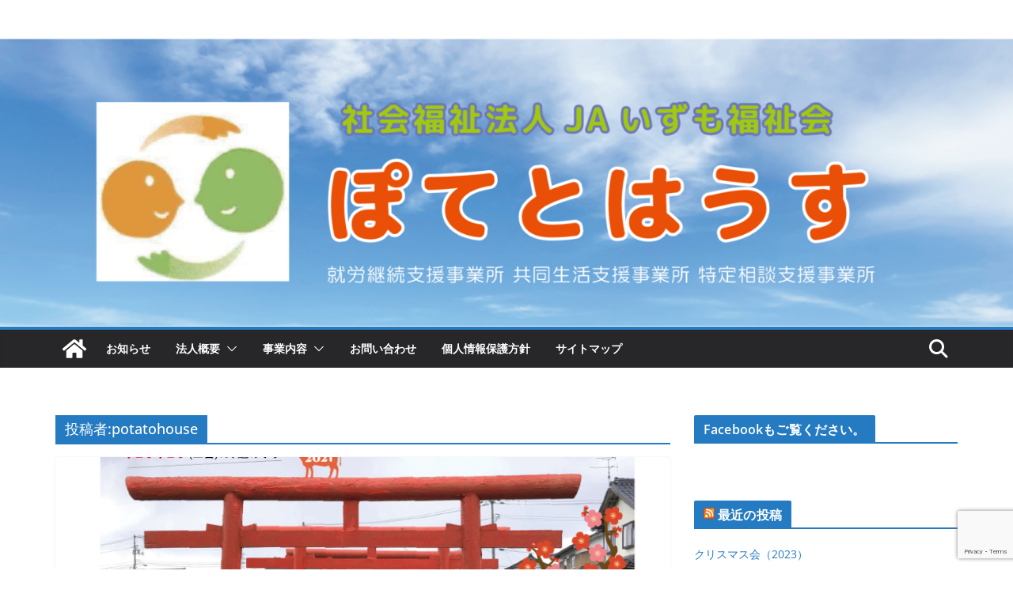

--- FILE ---
content_type: text/html; charset=utf-8
request_url: https://www.google.com/recaptcha/api2/anchor?ar=1&k=6LekoOEZAAAAAHo0jQTNsQOjRJa5G9bn87HKDPYy&co=aHR0cDovL3BvdGF0by1ob3VzZS5qcDo4MA..&hl=en&v=PoyoqOPhxBO7pBk68S4YbpHZ&size=invisible&anchor-ms=20000&execute-ms=30000&cb=hgsitujzlpd2
body_size: 48852
content:
<!DOCTYPE HTML><html dir="ltr" lang="en"><head><meta http-equiv="Content-Type" content="text/html; charset=UTF-8">
<meta http-equiv="X-UA-Compatible" content="IE=edge">
<title>reCAPTCHA</title>
<style type="text/css">
/* cyrillic-ext */
@font-face {
  font-family: 'Roboto';
  font-style: normal;
  font-weight: 400;
  font-stretch: 100%;
  src: url(//fonts.gstatic.com/s/roboto/v48/KFO7CnqEu92Fr1ME7kSn66aGLdTylUAMa3GUBHMdazTgWw.woff2) format('woff2');
  unicode-range: U+0460-052F, U+1C80-1C8A, U+20B4, U+2DE0-2DFF, U+A640-A69F, U+FE2E-FE2F;
}
/* cyrillic */
@font-face {
  font-family: 'Roboto';
  font-style: normal;
  font-weight: 400;
  font-stretch: 100%;
  src: url(//fonts.gstatic.com/s/roboto/v48/KFO7CnqEu92Fr1ME7kSn66aGLdTylUAMa3iUBHMdazTgWw.woff2) format('woff2');
  unicode-range: U+0301, U+0400-045F, U+0490-0491, U+04B0-04B1, U+2116;
}
/* greek-ext */
@font-face {
  font-family: 'Roboto';
  font-style: normal;
  font-weight: 400;
  font-stretch: 100%;
  src: url(//fonts.gstatic.com/s/roboto/v48/KFO7CnqEu92Fr1ME7kSn66aGLdTylUAMa3CUBHMdazTgWw.woff2) format('woff2');
  unicode-range: U+1F00-1FFF;
}
/* greek */
@font-face {
  font-family: 'Roboto';
  font-style: normal;
  font-weight: 400;
  font-stretch: 100%;
  src: url(//fonts.gstatic.com/s/roboto/v48/KFO7CnqEu92Fr1ME7kSn66aGLdTylUAMa3-UBHMdazTgWw.woff2) format('woff2');
  unicode-range: U+0370-0377, U+037A-037F, U+0384-038A, U+038C, U+038E-03A1, U+03A3-03FF;
}
/* math */
@font-face {
  font-family: 'Roboto';
  font-style: normal;
  font-weight: 400;
  font-stretch: 100%;
  src: url(//fonts.gstatic.com/s/roboto/v48/KFO7CnqEu92Fr1ME7kSn66aGLdTylUAMawCUBHMdazTgWw.woff2) format('woff2');
  unicode-range: U+0302-0303, U+0305, U+0307-0308, U+0310, U+0312, U+0315, U+031A, U+0326-0327, U+032C, U+032F-0330, U+0332-0333, U+0338, U+033A, U+0346, U+034D, U+0391-03A1, U+03A3-03A9, U+03B1-03C9, U+03D1, U+03D5-03D6, U+03F0-03F1, U+03F4-03F5, U+2016-2017, U+2034-2038, U+203C, U+2040, U+2043, U+2047, U+2050, U+2057, U+205F, U+2070-2071, U+2074-208E, U+2090-209C, U+20D0-20DC, U+20E1, U+20E5-20EF, U+2100-2112, U+2114-2115, U+2117-2121, U+2123-214F, U+2190, U+2192, U+2194-21AE, U+21B0-21E5, U+21F1-21F2, U+21F4-2211, U+2213-2214, U+2216-22FF, U+2308-230B, U+2310, U+2319, U+231C-2321, U+2336-237A, U+237C, U+2395, U+239B-23B7, U+23D0, U+23DC-23E1, U+2474-2475, U+25AF, U+25B3, U+25B7, U+25BD, U+25C1, U+25CA, U+25CC, U+25FB, U+266D-266F, U+27C0-27FF, U+2900-2AFF, U+2B0E-2B11, U+2B30-2B4C, U+2BFE, U+3030, U+FF5B, U+FF5D, U+1D400-1D7FF, U+1EE00-1EEFF;
}
/* symbols */
@font-face {
  font-family: 'Roboto';
  font-style: normal;
  font-weight: 400;
  font-stretch: 100%;
  src: url(//fonts.gstatic.com/s/roboto/v48/KFO7CnqEu92Fr1ME7kSn66aGLdTylUAMaxKUBHMdazTgWw.woff2) format('woff2');
  unicode-range: U+0001-000C, U+000E-001F, U+007F-009F, U+20DD-20E0, U+20E2-20E4, U+2150-218F, U+2190, U+2192, U+2194-2199, U+21AF, U+21E6-21F0, U+21F3, U+2218-2219, U+2299, U+22C4-22C6, U+2300-243F, U+2440-244A, U+2460-24FF, U+25A0-27BF, U+2800-28FF, U+2921-2922, U+2981, U+29BF, U+29EB, U+2B00-2BFF, U+4DC0-4DFF, U+FFF9-FFFB, U+10140-1018E, U+10190-1019C, U+101A0, U+101D0-101FD, U+102E0-102FB, U+10E60-10E7E, U+1D2C0-1D2D3, U+1D2E0-1D37F, U+1F000-1F0FF, U+1F100-1F1AD, U+1F1E6-1F1FF, U+1F30D-1F30F, U+1F315, U+1F31C, U+1F31E, U+1F320-1F32C, U+1F336, U+1F378, U+1F37D, U+1F382, U+1F393-1F39F, U+1F3A7-1F3A8, U+1F3AC-1F3AF, U+1F3C2, U+1F3C4-1F3C6, U+1F3CA-1F3CE, U+1F3D4-1F3E0, U+1F3ED, U+1F3F1-1F3F3, U+1F3F5-1F3F7, U+1F408, U+1F415, U+1F41F, U+1F426, U+1F43F, U+1F441-1F442, U+1F444, U+1F446-1F449, U+1F44C-1F44E, U+1F453, U+1F46A, U+1F47D, U+1F4A3, U+1F4B0, U+1F4B3, U+1F4B9, U+1F4BB, U+1F4BF, U+1F4C8-1F4CB, U+1F4D6, U+1F4DA, U+1F4DF, U+1F4E3-1F4E6, U+1F4EA-1F4ED, U+1F4F7, U+1F4F9-1F4FB, U+1F4FD-1F4FE, U+1F503, U+1F507-1F50B, U+1F50D, U+1F512-1F513, U+1F53E-1F54A, U+1F54F-1F5FA, U+1F610, U+1F650-1F67F, U+1F687, U+1F68D, U+1F691, U+1F694, U+1F698, U+1F6AD, U+1F6B2, U+1F6B9-1F6BA, U+1F6BC, U+1F6C6-1F6CF, U+1F6D3-1F6D7, U+1F6E0-1F6EA, U+1F6F0-1F6F3, U+1F6F7-1F6FC, U+1F700-1F7FF, U+1F800-1F80B, U+1F810-1F847, U+1F850-1F859, U+1F860-1F887, U+1F890-1F8AD, U+1F8B0-1F8BB, U+1F8C0-1F8C1, U+1F900-1F90B, U+1F93B, U+1F946, U+1F984, U+1F996, U+1F9E9, U+1FA00-1FA6F, U+1FA70-1FA7C, U+1FA80-1FA89, U+1FA8F-1FAC6, U+1FACE-1FADC, U+1FADF-1FAE9, U+1FAF0-1FAF8, U+1FB00-1FBFF;
}
/* vietnamese */
@font-face {
  font-family: 'Roboto';
  font-style: normal;
  font-weight: 400;
  font-stretch: 100%;
  src: url(//fonts.gstatic.com/s/roboto/v48/KFO7CnqEu92Fr1ME7kSn66aGLdTylUAMa3OUBHMdazTgWw.woff2) format('woff2');
  unicode-range: U+0102-0103, U+0110-0111, U+0128-0129, U+0168-0169, U+01A0-01A1, U+01AF-01B0, U+0300-0301, U+0303-0304, U+0308-0309, U+0323, U+0329, U+1EA0-1EF9, U+20AB;
}
/* latin-ext */
@font-face {
  font-family: 'Roboto';
  font-style: normal;
  font-weight: 400;
  font-stretch: 100%;
  src: url(//fonts.gstatic.com/s/roboto/v48/KFO7CnqEu92Fr1ME7kSn66aGLdTylUAMa3KUBHMdazTgWw.woff2) format('woff2');
  unicode-range: U+0100-02BA, U+02BD-02C5, U+02C7-02CC, U+02CE-02D7, U+02DD-02FF, U+0304, U+0308, U+0329, U+1D00-1DBF, U+1E00-1E9F, U+1EF2-1EFF, U+2020, U+20A0-20AB, U+20AD-20C0, U+2113, U+2C60-2C7F, U+A720-A7FF;
}
/* latin */
@font-face {
  font-family: 'Roboto';
  font-style: normal;
  font-weight: 400;
  font-stretch: 100%;
  src: url(//fonts.gstatic.com/s/roboto/v48/KFO7CnqEu92Fr1ME7kSn66aGLdTylUAMa3yUBHMdazQ.woff2) format('woff2');
  unicode-range: U+0000-00FF, U+0131, U+0152-0153, U+02BB-02BC, U+02C6, U+02DA, U+02DC, U+0304, U+0308, U+0329, U+2000-206F, U+20AC, U+2122, U+2191, U+2193, U+2212, U+2215, U+FEFF, U+FFFD;
}
/* cyrillic-ext */
@font-face {
  font-family: 'Roboto';
  font-style: normal;
  font-weight: 500;
  font-stretch: 100%;
  src: url(//fonts.gstatic.com/s/roboto/v48/KFO7CnqEu92Fr1ME7kSn66aGLdTylUAMa3GUBHMdazTgWw.woff2) format('woff2');
  unicode-range: U+0460-052F, U+1C80-1C8A, U+20B4, U+2DE0-2DFF, U+A640-A69F, U+FE2E-FE2F;
}
/* cyrillic */
@font-face {
  font-family: 'Roboto';
  font-style: normal;
  font-weight: 500;
  font-stretch: 100%;
  src: url(//fonts.gstatic.com/s/roboto/v48/KFO7CnqEu92Fr1ME7kSn66aGLdTylUAMa3iUBHMdazTgWw.woff2) format('woff2');
  unicode-range: U+0301, U+0400-045F, U+0490-0491, U+04B0-04B1, U+2116;
}
/* greek-ext */
@font-face {
  font-family: 'Roboto';
  font-style: normal;
  font-weight: 500;
  font-stretch: 100%;
  src: url(//fonts.gstatic.com/s/roboto/v48/KFO7CnqEu92Fr1ME7kSn66aGLdTylUAMa3CUBHMdazTgWw.woff2) format('woff2');
  unicode-range: U+1F00-1FFF;
}
/* greek */
@font-face {
  font-family: 'Roboto';
  font-style: normal;
  font-weight: 500;
  font-stretch: 100%;
  src: url(//fonts.gstatic.com/s/roboto/v48/KFO7CnqEu92Fr1ME7kSn66aGLdTylUAMa3-UBHMdazTgWw.woff2) format('woff2');
  unicode-range: U+0370-0377, U+037A-037F, U+0384-038A, U+038C, U+038E-03A1, U+03A3-03FF;
}
/* math */
@font-face {
  font-family: 'Roboto';
  font-style: normal;
  font-weight: 500;
  font-stretch: 100%;
  src: url(//fonts.gstatic.com/s/roboto/v48/KFO7CnqEu92Fr1ME7kSn66aGLdTylUAMawCUBHMdazTgWw.woff2) format('woff2');
  unicode-range: U+0302-0303, U+0305, U+0307-0308, U+0310, U+0312, U+0315, U+031A, U+0326-0327, U+032C, U+032F-0330, U+0332-0333, U+0338, U+033A, U+0346, U+034D, U+0391-03A1, U+03A3-03A9, U+03B1-03C9, U+03D1, U+03D5-03D6, U+03F0-03F1, U+03F4-03F5, U+2016-2017, U+2034-2038, U+203C, U+2040, U+2043, U+2047, U+2050, U+2057, U+205F, U+2070-2071, U+2074-208E, U+2090-209C, U+20D0-20DC, U+20E1, U+20E5-20EF, U+2100-2112, U+2114-2115, U+2117-2121, U+2123-214F, U+2190, U+2192, U+2194-21AE, U+21B0-21E5, U+21F1-21F2, U+21F4-2211, U+2213-2214, U+2216-22FF, U+2308-230B, U+2310, U+2319, U+231C-2321, U+2336-237A, U+237C, U+2395, U+239B-23B7, U+23D0, U+23DC-23E1, U+2474-2475, U+25AF, U+25B3, U+25B7, U+25BD, U+25C1, U+25CA, U+25CC, U+25FB, U+266D-266F, U+27C0-27FF, U+2900-2AFF, U+2B0E-2B11, U+2B30-2B4C, U+2BFE, U+3030, U+FF5B, U+FF5D, U+1D400-1D7FF, U+1EE00-1EEFF;
}
/* symbols */
@font-face {
  font-family: 'Roboto';
  font-style: normal;
  font-weight: 500;
  font-stretch: 100%;
  src: url(//fonts.gstatic.com/s/roboto/v48/KFO7CnqEu92Fr1ME7kSn66aGLdTylUAMaxKUBHMdazTgWw.woff2) format('woff2');
  unicode-range: U+0001-000C, U+000E-001F, U+007F-009F, U+20DD-20E0, U+20E2-20E4, U+2150-218F, U+2190, U+2192, U+2194-2199, U+21AF, U+21E6-21F0, U+21F3, U+2218-2219, U+2299, U+22C4-22C6, U+2300-243F, U+2440-244A, U+2460-24FF, U+25A0-27BF, U+2800-28FF, U+2921-2922, U+2981, U+29BF, U+29EB, U+2B00-2BFF, U+4DC0-4DFF, U+FFF9-FFFB, U+10140-1018E, U+10190-1019C, U+101A0, U+101D0-101FD, U+102E0-102FB, U+10E60-10E7E, U+1D2C0-1D2D3, U+1D2E0-1D37F, U+1F000-1F0FF, U+1F100-1F1AD, U+1F1E6-1F1FF, U+1F30D-1F30F, U+1F315, U+1F31C, U+1F31E, U+1F320-1F32C, U+1F336, U+1F378, U+1F37D, U+1F382, U+1F393-1F39F, U+1F3A7-1F3A8, U+1F3AC-1F3AF, U+1F3C2, U+1F3C4-1F3C6, U+1F3CA-1F3CE, U+1F3D4-1F3E0, U+1F3ED, U+1F3F1-1F3F3, U+1F3F5-1F3F7, U+1F408, U+1F415, U+1F41F, U+1F426, U+1F43F, U+1F441-1F442, U+1F444, U+1F446-1F449, U+1F44C-1F44E, U+1F453, U+1F46A, U+1F47D, U+1F4A3, U+1F4B0, U+1F4B3, U+1F4B9, U+1F4BB, U+1F4BF, U+1F4C8-1F4CB, U+1F4D6, U+1F4DA, U+1F4DF, U+1F4E3-1F4E6, U+1F4EA-1F4ED, U+1F4F7, U+1F4F9-1F4FB, U+1F4FD-1F4FE, U+1F503, U+1F507-1F50B, U+1F50D, U+1F512-1F513, U+1F53E-1F54A, U+1F54F-1F5FA, U+1F610, U+1F650-1F67F, U+1F687, U+1F68D, U+1F691, U+1F694, U+1F698, U+1F6AD, U+1F6B2, U+1F6B9-1F6BA, U+1F6BC, U+1F6C6-1F6CF, U+1F6D3-1F6D7, U+1F6E0-1F6EA, U+1F6F0-1F6F3, U+1F6F7-1F6FC, U+1F700-1F7FF, U+1F800-1F80B, U+1F810-1F847, U+1F850-1F859, U+1F860-1F887, U+1F890-1F8AD, U+1F8B0-1F8BB, U+1F8C0-1F8C1, U+1F900-1F90B, U+1F93B, U+1F946, U+1F984, U+1F996, U+1F9E9, U+1FA00-1FA6F, U+1FA70-1FA7C, U+1FA80-1FA89, U+1FA8F-1FAC6, U+1FACE-1FADC, U+1FADF-1FAE9, U+1FAF0-1FAF8, U+1FB00-1FBFF;
}
/* vietnamese */
@font-face {
  font-family: 'Roboto';
  font-style: normal;
  font-weight: 500;
  font-stretch: 100%;
  src: url(//fonts.gstatic.com/s/roboto/v48/KFO7CnqEu92Fr1ME7kSn66aGLdTylUAMa3OUBHMdazTgWw.woff2) format('woff2');
  unicode-range: U+0102-0103, U+0110-0111, U+0128-0129, U+0168-0169, U+01A0-01A1, U+01AF-01B0, U+0300-0301, U+0303-0304, U+0308-0309, U+0323, U+0329, U+1EA0-1EF9, U+20AB;
}
/* latin-ext */
@font-face {
  font-family: 'Roboto';
  font-style: normal;
  font-weight: 500;
  font-stretch: 100%;
  src: url(//fonts.gstatic.com/s/roboto/v48/KFO7CnqEu92Fr1ME7kSn66aGLdTylUAMa3KUBHMdazTgWw.woff2) format('woff2');
  unicode-range: U+0100-02BA, U+02BD-02C5, U+02C7-02CC, U+02CE-02D7, U+02DD-02FF, U+0304, U+0308, U+0329, U+1D00-1DBF, U+1E00-1E9F, U+1EF2-1EFF, U+2020, U+20A0-20AB, U+20AD-20C0, U+2113, U+2C60-2C7F, U+A720-A7FF;
}
/* latin */
@font-face {
  font-family: 'Roboto';
  font-style: normal;
  font-weight: 500;
  font-stretch: 100%;
  src: url(//fonts.gstatic.com/s/roboto/v48/KFO7CnqEu92Fr1ME7kSn66aGLdTylUAMa3yUBHMdazQ.woff2) format('woff2');
  unicode-range: U+0000-00FF, U+0131, U+0152-0153, U+02BB-02BC, U+02C6, U+02DA, U+02DC, U+0304, U+0308, U+0329, U+2000-206F, U+20AC, U+2122, U+2191, U+2193, U+2212, U+2215, U+FEFF, U+FFFD;
}
/* cyrillic-ext */
@font-face {
  font-family: 'Roboto';
  font-style: normal;
  font-weight: 900;
  font-stretch: 100%;
  src: url(//fonts.gstatic.com/s/roboto/v48/KFO7CnqEu92Fr1ME7kSn66aGLdTylUAMa3GUBHMdazTgWw.woff2) format('woff2');
  unicode-range: U+0460-052F, U+1C80-1C8A, U+20B4, U+2DE0-2DFF, U+A640-A69F, U+FE2E-FE2F;
}
/* cyrillic */
@font-face {
  font-family: 'Roboto';
  font-style: normal;
  font-weight: 900;
  font-stretch: 100%;
  src: url(//fonts.gstatic.com/s/roboto/v48/KFO7CnqEu92Fr1ME7kSn66aGLdTylUAMa3iUBHMdazTgWw.woff2) format('woff2');
  unicode-range: U+0301, U+0400-045F, U+0490-0491, U+04B0-04B1, U+2116;
}
/* greek-ext */
@font-face {
  font-family: 'Roboto';
  font-style: normal;
  font-weight: 900;
  font-stretch: 100%;
  src: url(//fonts.gstatic.com/s/roboto/v48/KFO7CnqEu92Fr1ME7kSn66aGLdTylUAMa3CUBHMdazTgWw.woff2) format('woff2');
  unicode-range: U+1F00-1FFF;
}
/* greek */
@font-face {
  font-family: 'Roboto';
  font-style: normal;
  font-weight: 900;
  font-stretch: 100%;
  src: url(//fonts.gstatic.com/s/roboto/v48/KFO7CnqEu92Fr1ME7kSn66aGLdTylUAMa3-UBHMdazTgWw.woff2) format('woff2');
  unicode-range: U+0370-0377, U+037A-037F, U+0384-038A, U+038C, U+038E-03A1, U+03A3-03FF;
}
/* math */
@font-face {
  font-family: 'Roboto';
  font-style: normal;
  font-weight: 900;
  font-stretch: 100%;
  src: url(//fonts.gstatic.com/s/roboto/v48/KFO7CnqEu92Fr1ME7kSn66aGLdTylUAMawCUBHMdazTgWw.woff2) format('woff2');
  unicode-range: U+0302-0303, U+0305, U+0307-0308, U+0310, U+0312, U+0315, U+031A, U+0326-0327, U+032C, U+032F-0330, U+0332-0333, U+0338, U+033A, U+0346, U+034D, U+0391-03A1, U+03A3-03A9, U+03B1-03C9, U+03D1, U+03D5-03D6, U+03F0-03F1, U+03F4-03F5, U+2016-2017, U+2034-2038, U+203C, U+2040, U+2043, U+2047, U+2050, U+2057, U+205F, U+2070-2071, U+2074-208E, U+2090-209C, U+20D0-20DC, U+20E1, U+20E5-20EF, U+2100-2112, U+2114-2115, U+2117-2121, U+2123-214F, U+2190, U+2192, U+2194-21AE, U+21B0-21E5, U+21F1-21F2, U+21F4-2211, U+2213-2214, U+2216-22FF, U+2308-230B, U+2310, U+2319, U+231C-2321, U+2336-237A, U+237C, U+2395, U+239B-23B7, U+23D0, U+23DC-23E1, U+2474-2475, U+25AF, U+25B3, U+25B7, U+25BD, U+25C1, U+25CA, U+25CC, U+25FB, U+266D-266F, U+27C0-27FF, U+2900-2AFF, U+2B0E-2B11, U+2B30-2B4C, U+2BFE, U+3030, U+FF5B, U+FF5D, U+1D400-1D7FF, U+1EE00-1EEFF;
}
/* symbols */
@font-face {
  font-family: 'Roboto';
  font-style: normal;
  font-weight: 900;
  font-stretch: 100%;
  src: url(//fonts.gstatic.com/s/roboto/v48/KFO7CnqEu92Fr1ME7kSn66aGLdTylUAMaxKUBHMdazTgWw.woff2) format('woff2');
  unicode-range: U+0001-000C, U+000E-001F, U+007F-009F, U+20DD-20E0, U+20E2-20E4, U+2150-218F, U+2190, U+2192, U+2194-2199, U+21AF, U+21E6-21F0, U+21F3, U+2218-2219, U+2299, U+22C4-22C6, U+2300-243F, U+2440-244A, U+2460-24FF, U+25A0-27BF, U+2800-28FF, U+2921-2922, U+2981, U+29BF, U+29EB, U+2B00-2BFF, U+4DC0-4DFF, U+FFF9-FFFB, U+10140-1018E, U+10190-1019C, U+101A0, U+101D0-101FD, U+102E0-102FB, U+10E60-10E7E, U+1D2C0-1D2D3, U+1D2E0-1D37F, U+1F000-1F0FF, U+1F100-1F1AD, U+1F1E6-1F1FF, U+1F30D-1F30F, U+1F315, U+1F31C, U+1F31E, U+1F320-1F32C, U+1F336, U+1F378, U+1F37D, U+1F382, U+1F393-1F39F, U+1F3A7-1F3A8, U+1F3AC-1F3AF, U+1F3C2, U+1F3C4-1F3C6, U+1F3CA-1F3CE, U+1F3D4-1F3E0, U+1F3ED, U+1F3F1-1F3F3, U+1F3F5-1F3F7, U+1F408, U+1F415, U+1F41F, U+1F426, U+1F43F, U+1F441-1F442, U+1F444, U+1F446-1F449, U+1F44C-1F44E, U+1F453, U+1F46A, U+1F47D, U+1F4A3, U+1F4B0, U+1F4B3, U+1F4B9, U+1F4BB, U+1F4BF, U+1F4C8-1F4CB, U+1F4D6, U+1F4DA, U+1F4DF, U+1F4E3-1F4E6, U+1F4EA-1F4ED, U+1F4F7, U+1F4F9-1F4FB, U+1F4FD-1F4FE, U+1F503, U+1F507-1F50B, U+1F50D, U+1F512-1F513, U+1F53E-1F54A, U+1F54F-1F5FA, U+1F610, U+1F650-1F67F, U+1F687, U+1F68D, U+1F691, U+1F694, U+1F698, U+1F6AD, U+1F6B2, U+1F6B9-1F6BA, U+1F6BC, U+1F6C6-1F6CF, U+1F6D3-1F6D7, U+1F6E0-1F6EA, U+1F6F0-1F6F3, U+1F6F7-1F6FC, U+1F700-1F7FF, U+1F800-1F80B, U+1F810-1F847, U+1F850-1F859, U+1F860-1F887, U+1F890-1F8AD, U+1F8B0-1F8BB, U+1F8C0-1F8C1, U+1F900-1F90B, U+1F93B, U+1F946, U+1F984, U+1F996, U+1F9E9, U+1FA00-1FA6F, U+1FA70-1FA7C, U+1FA80-1FA89, U+1FA8F-1FAC6, U+1FACE-1FADC, U+1FADF-1FAE9, U+1FAF0-1FAF8, U+1FB00-1FBFF;
}
/* vietnamese */
@font-face {
  font-family: 'Roboto';
  font-style: normal;
  font-weight: 900;
  font-stretch: 100%;
  src: url(//fonts.gstatic.com/s/roboto/v48/KFO7CnqEu92Fr1ME7kSn66aGLdTylUAMa3OUBHMdazTgWw.woff2) format('woff2');
  unicode-range: U+0102-0103, U+0110-0111, U+0128-0129, U+0168-0169, U+01A0-01A1, U+01AF-01B0, U+0300-0301, U+0303-0304, U+0308-0309, U+0323, U+0329, U+1EA0-1EF9, U+20AB;
}
/* latin-ext */
@font-face {
  font-family: 'Roboto';
  font-style: normal;
  font-weight: 900;
  font-stretch: 100%;
  src: url(//fonts.gstatic.com/s/roboto/v48/KFO7CnqEu92Fr1ME7kSn66aGLdTylUAMa3KUBHMdazTgWw.woff2) format('woff2');
  unicode-range: U+0100-02BA, U+02BD-02C5, U+02C7-02CC, U+02CE-02D7, U+02DD-02FF, U+0304, U+0308, U+0329, U+1D00-1DBF, U+1E00-1E9F, U+1EF2-1EFF, U+2020, U+20A0-20AB, U+20AD-20C0, U+2113, U+2C60-2C7F, U+A720-A7FF;
}
/* latin */
@font-face {
  font-family: 'Roboto';
  font-style: normal;
  font-weight: 900;
  font-stretch: 100%;
  src: url(//fonts.gstatic.com/s/roboto/v48/KFO7CnqEu92Fr1ME7kSn66aGLdTylUAMa3yUBHMdazQ.woff2) format('woff2');
  unicode-range: U+0000-00FF, U+0131, U+0152-0153, U+02BB-02BC, U+02C6, U+02DA, U+02DC, U+0304, U+0308, U+0329, U+2000-206F, U+20AC, U+2122, U+2191, U+2193, U+2212, U+2215, U+FEFF, U+FFFD;
}

</style>
<link rel="stylesheet" type="text/css" href="https://www.gstatic.com/recaptcha/releases/PoyoqOPhxBO7pBk68S4YbpHZ/styles__ltr.css">
<script nonce="gPcA0xnMRmsH5wrnYRz2Tw" type="text/javascript">window['__recaptcha_api'] = 'https://www.google.com/recaptcha/api2/';</script>
<script type="text/javascript" src="https://www.gstatic.com/recaptcha/releases/PoyoqOPhxBO7pBk68S4YbpHZ/recaptcha__en.js" nonce="gPcA0xnMRmsH5wrnYRz2Tw">
      
    </script></head>
<body><div id="rc-anchor-alert" class="rc-anchor-alert"></div>
<input type="hidden" id="recaptcha-token" value="[base64]">
<script type="text/javascript" nonce="gPcA0xnMRmsH5wrnYRz2Tw">
      recaptcha.anchor.Main.init("[\x22ainput\x22,[\x22bgdata\x22,\x22\x22,\[base64]/[base64]/[base64]/bmV3IHJbeF0oY1swXSk6RT09Mj9uZXcgclt4XShjWzBdLGNbMV0pOkU9PTM/bmV3IHJbeF0oY1swXSxjWzFdLGNbMl0pOkU9PTQ/[base64]/[base64]/[base64]/[base64]/[base64]/[base64]/[base64]/[base64]\x22,\[base64]\x22,\x22YcK5wow7S8Kpw5ArwqPCsR0VwpFmw4nDgArDvDshFcOKFMOEbzdzwoMgTMKYHMOETRp7BHDDvQ3DslrCgx/[base64]/P8KrBcOIw5rCicO/SFTDgMKKw5/DlA4pwrp2w6/CjMKULMKgKsOgLwZGwqtwW8OsAG8XwpbDnQLDumNNwqpuES7DisKXClF/DBfDncOWwpcYMcKWw5/[base64]/SmwewrDDhl4BFjXCp8KbH8KGEVHDssORY8OtXMKeTUXDsgPCiMOjaXEofsOeTsK1wqnDv0TDl3UTwrzDisOHc8Oyw6nCn1fDssOdw7vDoMK6IMOuwqXDhhpVw6RJLcKzw4fDvmlybVbDvBtDw5bCusK4csOaw5LDg8KeHMKqw6R/[base64]/woFDWsK8w5thKBDDiSjCilfDon90woxXw7gjcsKBw4Uxwrt3FDdgw7bCphPDinMgw6J7UR/Ct8KXQAgBwp8CW8OkfMK8wqDDp8ONYU1OwrA3wpgMFcOtw501CcKRw7wPTMKJwrkeTMOgwrkPXsKBCMOfK8KJNsOqXcOwIR/CkcKaw5phw6/[base64]/DisKYwqvDrxfDt3HDr27Cj8OPw7YHw4cAw6DCpA3DmjICwrkfRinDisKbJALDmMKFKwfDoMKRccODXx7DqMO0w6fCvmY3C8OUw5PCuB0Zw71fwoDDoC4/[base64]/[base64]/CpsOPwpDDu8Kow6wjw6TCoMOvwpvCmVxvwpJ2H0nDocK8w6LCisKzRCI9Pww8wrkLccKlwrVuGcKXwqrDpcO0wpTDlsKNw7Btw4jDlMOVw4hMw6h8wqDCgyoMf8KcT2RCwp3DisO+wptIw4J2w5rDrRIfa8KbOsOkBVwQBVlkBFgbZSfChDXDnSbCjcKkwrg1wp/DuMOzfE0YVClew4ouDMK9w7DDocOywp5pe8KZw7csYcOnwoUObcOMPHHCtMKocznCl8O3H2kfPcOqw5FBcgVJL1nCqMOtXGBTNyDCsWIyw4HCjS5Uw7zClTvCnD1SwpnDkcOgeDjDhMOIcMK/[base64]/OMO3VGvDh8K9IQDDq8OVwqnDoMO4OcO4w7LDlFLCvMO6UMKFwpknBy/[base64]/CmsOLFlVJw5DClBA0wrnCqMKeQGhHTcOAFSXDl8O1w4rDtwlGGsKsI0DDmMKWdTwGTsOOZ2low4nCqXkJw6VuKHvDisK1wrPCo8OQw6XDuMOATsO8w6fCjcK4QcO6w5TDq8OcwpvDrFcVOsOewr/[base64]/wphQFcOBw7VxFsOhTcK0PcO+wrkUeDPDv8Kcw79dJsOTwqgYworDuDgqw4TCpxlNZFt7AwfCk8KXwrdkwqvDhsOJw6BZw63DtVUJw5FREcK7Q8OuNsKJw4vCjMObATTClRo1w4MUw7kewr4iwpoBD8OKworCuCo8TcOeF3/Dk8KoBH7DswFIIEnDvRPDgRvCrcK4wrhKwpJ6CA7DqgMewp3CgMK4wrA2bcK0UE3DoR/DvMOhwp1EccOBwr97WMOqw7fCisKuw63DpcKwwqdcw5YKB8OXwrUhw6zCiXxkTsORw7LCt3h/w7PCrcOeHC9iw4F/w7rCkcO1wo4cG8KUw6kvwqzDv8KNE8KOKsKsw7I1IUXCo8Kpw7o7ASvDpTbCtAVIw6zClGQKwonCk8OVPcKpDh0vw5nDhMKDJRTCvcK4JDjDvVfCtD/DjgE3QcOcOcODGcOowpZTwqoKw6PDicOIwo3DuxzCocOXwpQvw47DrmfDkXJ1FRp/HDbCgsKSwpkvBMO9w5lYwq8Mw5wKccKjw5/[base64]/[base64]/AMO8wrLDqsOSw4Z5Dz4RwqNVXcKUAynDoMKBwpVvw77CjcOwGcKUN8O9Z8O+K8KZw5HDmcOzwoDDkg3CocKUR8OFwqB9JXHDnV3Cl8Oww4LDvsOawpjCpjvCqsOew7p0VMKfTsOIVXQaw6NUw50bfnMoL8OXGxfCvTXCpsKzRSTCtx3DrUMVFcO9wo/ChMOGw49Ow6Qow5ppRsOfUcKFQsKZwo41J8KCwpgIbCrCmMK/[base64]/w6LCmsOOc8Ocw5XDtcKbKl3DnAvDhcOfw47Ci8KHU2h/[base64]/[base64]/DtcKIHMK7wq89ESZVwpDCgMKhJUV+JcO/[base64]/[base64]/BMKcF8OQTcOywpZGw4h7R0oOw4TDn05Wwohxw6TCsBUdwqPCncO3w7vDvCBCUxN9cCvCnsOMECFDwodnSsOKw4ZBTcOkL8KCw7fDsSDDoMOXwr/CqwRxwr3DpwnCsMKNZMKywoTCsyVnwoFNQsOBw4doG1HCq21gd8OEwrfCqsOVw57ChiZ3woAfCDLDqy3CuG/[base64]/DiMKIw4DCksOxwqwEw7IeL8OfwqXDiybDhmEWw6Raw5hWwpPCuEFcAERxwqVqw4jCqsOeTWAhUMOawpM5FkBkwrZHw7clJXA+wqDCilDDjUg8RcKqNAvCuMOZCVZhKHjCtMOcwo/CmVc6WMO9wqfDtDNmI2/DiTDDukojwq5JLcKmw7vCh8ORJTATw6rCjybCgFlUwpMmwozCrDZNPCcSw6HChsOtBMKqNBXCtWTDkcKgwo/DlmNkRcK8YVTDh1nDqsONwos9Xi3Cv8OETxI7XAzDhcOmw59LwpPDvsK+wrbClcOWw77Clw/[base64]/BDzCqMKFw7nDnMOCbTjCgBY4McKdw5/CkXnCi1LCmGbCicKLLsK9w7BCNsKHfRUUKMOPw4zDisKdwr5GfWXDlsOGw6DCoXzDoQ7DlX8UA8O8bcO6wqDCuMOEwrzDjirDkMK3AcKgKGPDs8KAwod9GH/DuDzCrMKObC1Iw4VNw4t8w6Fow7TCm8OacMK0w63DkcOVczQywr0Cw4cBYcO6AG4hwroPwqfCg8OiVSp5B8OFwp3Ck8Onwp/CkQk4CsOfEcKRdVw3WnzDnAtCw7PDrcKvwrrCg8KHw7zDnMK0wqMWwp/DrBdyw7oJPyNiHMKPw4jDhCLCoBrCgQVjw6LCpsKBEErCghd/MX3CpkrCtWwGwolyw6rDk8KMwofDkXTDgMOEw5zCv8Otw5ViGMO+JcOSFDh8FEYBS8KZw6l4wpJSw5sVw64fw6tlw74Bwq/DksO6LwdIwpNKXgDDnsK/PsKNw6fCnMK9PcO+RAzDqgTCp8OmaQfCrsK6wp7CkcODZ8OeeMOZZsKeHzzCqsOBTAk1w7BfEcONwrdfwpzDmcOWLAZKw78zBMKUdMK7DjbDl0vDn8KsK8OTbcO/T8KwaXxOwrQrwoUgwrx6f8OBw4TCtEPDncOjw6zCn8Klw4PCo8KBw67ChcO0w5rDrihCDF5jdcO+wrAXYnbChGLDgS3ChMK8J8Knw7kpcsKuDcKbSMKQd0JzJcOKLmx2MRLDhSXDvDpSLcOnw7HDm8Oxw7AYHnPDiX5gwq/DnjDCoF1Xw7zDpcKFChnDpk3CssOcO2zDlXnCisOuMcKOfMKxw47DhsKvwpU5wqrCgcO4Wh/[base64]/UTwCD2XCnU7Cgh3DuSZ6w5PCo0nCuCLCnsK7w5EywrcdLUtQMMKAw7/DikgFwonCp3NlwrTCv10Bw6YIw4B3wq0AwqTClMOGI8Okw45VZHBRw5LDjGfCp8KuTXdKw5XCuRYxRMKqDBwUJj98NsOqwpzDo8KpfMKdwoDDphHDgwTChSgxw7PChyzDmDvCvcO/eFQPwqnDugTDuwnCmsKPcxkZf8Krw7JbMTvDgcK1w7DCp8KrdcKvwrxtZyUQSinDtzLCu8K5CMK3ID/CukpcL8KcwrxFwrV2w7/Co8K0wpHCrsKPXsOBOzDCpMO3wovClABHwqY1S8O1w5l2XMK/[base64]/CjcOjw4/[base64]/Skw7w53CtAPCsMKSeyNiaMOtIWjCoMOtw4XDgDPCj8KKAHZNw453wptZcRTCvAnDvcOkw6kvw5LCt0zDlSwnw6DCgA9BSUQiwrdywo/[base64]/CtsOjYsKJfX0TwpvDkm9fwptYIsKcwoPCqVEBw6FgJMK2w6fCm8ONw7fCjsOVLsK2S1xoUTbDnsOXw4oNwo1DSFNpw4bDonDDhsK8w4LDs8OZwozCmMKVwpwgA8OcXhnCtlvDuMOgwoZnHcK+IE3CijrDhcORw5/Dl8KDQBzCuMKOEwPCgXENQsKUwq3DucOTw6IAPxZaR0rCtMKow7U2GMOXBlLCrMKHc17Co8OVw7pjbsKtRcKoLMObHcKCwqEbwo7CuQYkwqVEw5fDqRdAw73Cr2QYwpfDjXhOLcO0wrV0wqPDrXPCnQUzwp/CjMO/[base64]/[base64]/[base64]/[base64]/Dj0ASIMKzPzLCkSTCiEExwoHCt8KgMCdqw77DiD/[base64]/Cig7CiC9jS8OKIcKRwobCiMKmwpTCnMOFC0zDqsO1QWfDhj4BQEI2w7RGw5UMwrTCtcKowonDosKtwoMeHRfCqENUw6TCtMKxKiFGw4oGw6VBw6XDicKtw7LDmMKtPiwRw68qwq0cTzTCi8KZwrMlwopuwpxjSzjCs8KsABV7DhvCmcOECsOEwq/Ck8OAYMKjw6QfFMKYw7gqwoHCp8KVbENCw742w4dXw6JJwqHDg8ODDMK8wqtxXSDDvmsJw6AyfVkiwo0qw53DhMOJwrvDg8K8wqYUwp5GEV/[base64]/[base64]/DgSgowqJ6woxjFkF1wrLCmsKlDcOdX1rDgnwywoXDtMOhw6rDrF5Ow4XDvMKrZ8K9LDlmbCLDgXc6YsKqw77DoE4vLWd+WBjCpErDuEE+wqoHOXfClxDDnkEKF8OZw7nCuU/DlMOTQHVzw4hpZ3h1w6fDjMK/w68jwpokw79qwojDiDhDW2vClWQBbcKqGMKhwpzDpzzChGvCoiQkcsKewq1vVC7ClcODw4HDnSjCmcOJw5rDuUF/LgPDhVjDvsKywqAww6HClXdJwpDDpkh3woLDohcSd8K7GMKtCsK9w49lwqzDvMKMK2TCmUrDlSzCuh/DgGzCgTvCixXDqMO2FcKIN8KjT8KAYwXCnjsaw63ChVQTEHszFjTDg1/CoDHCv8KxeR1cwoRXw69Ew5rDrMOCcXwXw63DuMKnwrzDl8KTwqDDksO+X13CrTk2JsKXwpLCqG1SwqpRR0DChB42w5/Cv8KJXRfCicK/[base64]/w5w7XSJAw6rCvEZ2GznCg2MdJsKmw6cjwr/CqRppwoPDszHCk8O8wqnDpMOVw73Co8K7wqxsSsKmCQ3Cg8OgO8KPWcKswrJew47DtCEswoPCkn14w7rCl0BWRFPDpQ3CssKnwprDh8ONw5pOIid/w6/CgsKBOcK3w4Rjw6TDrcKyw4fCrsKlGMOZwr3CjGkawooAcDxiw7wkBsKORyJ4w5UOwonCnk8+w7zCjcKqGDQhXybDhSvClsO2w6bCn8K0wp0bWhNvwpXDvyPDn8KPVWNwwq3CmsK3wrk9OlQww4DDi13CjcK8wrgDYMK7aMKuwr/DsXTDnMOdwqVWwowZI8Krw5weZ8KUw53DtcKRwo/Ct0jDscKcwoBHw7Jlw5xfdsOiwo1ywq/CsUFLXXbDlsOmw7QaYwM/[base64]/CuifCjMO3w4pSI1fCmFrDscKtw4PCglEPQsKQw4sGwr8DwqshXBlTAhg3w5HDlCZXC8Ktw74ewqdIwoXDpcOZw4vClC4Cwrgxw4cfSVMowpdywpFFwofCtyc5w4PChsOcw75gKMODR8OywqgUwoPCpCXDqMOWw5nDu8KHwrRPQ8K/w6UlWsKewqzDuMKkwpZbYMKXwrVtwq/CmxfCucKTwpQQGsKAVWJkw53CosKNBsKlSl9lWsOMw6JAWcKcPsKPw6UoNT9SScKiG8OTwrJ9FMO7dcOQw6wSw73DvAjDkMOvwoLCjjrDmMO1AU/CisK+FMKMOMOXw5bChSpzMMKrwrjDhsKBM8OOw70Mw5HCtRglwoI7UsKyw5vCisOVH8OEZjrCjj0/dj1jRCbCnjnCmsKwYVxHwrfDklkrwrzDqsKqw7bCtMOvX2PCpi/DjzjDsHFBA8ORMgwHwqTCi8OKJ8OLGicod8K+w7U6w47DmsKHVMKKcmrDoA/CoMKIGcKqGsKRw74ww7nCmBUdXcOXw44Lwptgwqpew58Ww5I0wqfDv8KFcXDCiXFSVinCpFXCmQAaVTtAwqcxw6zDjsO0wrEuWMKQGVBiFMOVEsKsesK7woRuwrltW8O7JmV2wofCucOBwpnDsBxLRG/Ctxl6OMKlNmfCnXPDqXzCusKcasObwpXCqcOMXMOHU2nCisOUwphqw68wRMO3woDDuhnCicKhYi1lwo05wpHCqAPDrAjCmDBFwpNzIjfChcOfwrvDpsK+U8O2wp7Cmh7DlRpZfATCvDd7cwBQw4fCmMO+JsKJwqsJw7/CqCTCmcODBRnCl8O2wrHDgV5yw7YewqvCtE7Ck8KSwqQFw78JLi/CkxrDisKvwrYOw6TCv8OawqjCscK6VTYewqnCmyx/[base64]/[base64]/MGEpLGrCmx0iwqJ5woVPw5zCk8OVw4zDlDbDocKQCiPDmhDDoMKLw4BIwrcIXR7Ct8K1BiB7TnpMJxLDp2xMw4fDgcOfOcOwccKYTT1/[base64]/DkcKIVcOLw5PDtg4TblxFAUAZABIpw5LDlSJnScOIw4nDk8Otw47DrsO0VMOiwoPDtsOIw7XDmzdKccORaADDh8Oxw5cdw6LDv8OfH8KHfT7DggHChTZ2w6LCk8KGw7FLLUw/EsOGEHjCp8O5wqrDmkVzXcOAUH/DhV1aw4nCosK2VwbDq1BTw6DCkiXCojlnLE/CiSAUGgUVMMKKw6nDuwbDlMKLekUKwrx5wrbCkmciAMKhFgLDiis4w4/Ckg8dBcOmw4LCnyxvLizDscK6aCoVWirCvGh+wqFUw54SQl4Cw44cP8OOXcKqPG46Kl9Jw67DksKpDU7Drjw8ZQHCj1xKY8KMCsK1w45HG3g0w4kfw6PCsyfCpMKbwq1/Kk3DksKdTl7CpgIew7ddPhtIIgpRw7PDhcO2w5/[base64]/[base64]/OcKVAj3ClADCk8O7w5TCkcK6LCBpw6RfwowvDX5Bf8OqSsKSwqHCscOkMy/DvMOOwrYdwq0cw6R/[base64]/wrXCjMKJwqQww7bCi8K+InXDhcKmIh3CnMKKcy7CsBvCpsOZeC3DoBLDq8K1w65ZFMOoWcKJD8KtGBrDvMOcdMOjGcOwZsK5wq/DksKeVgxpw7PCkcOCOX7CqcOAEMKBI8Oow6k+woVnVMKpw4zDsMO2VsO0EzbChWPCtsOxwp8Kwpp6w7Vmw4/CkHjDlnHCjxfCjjfDjsO9T8OQwoHChMOjwrvDlsOxw53DnVEoKMK7YC7DjV0/w4jDrz5nw7NIYAvCpSvDgXLCicOyJsOZLcOLA8OJcyMAC2trw6lkOsKOwrjCvzhqwowZw4vDlMKNbMK/w7N/w4rDsDbCsD0bOiDDjkTCpSkaw4Fkw6hOVWvCncOew6DCgMKMw6kAw5bDu8O2w44ewrNGb8OwMsK4NcOybMO+w4/CjcOkw7HDl8K5DF0jBQtjwr7Dh8K7VV/[base64]/Nn0zw51dVMKywqfChcKTw7TCi8O9w4rDksO2MMOKwqsuw5nChhTDhMKNQ8OpRsOvCwXChEALw55PKMO4woLCuxZnwoZFScKEIUXDscONwpEQwqfCpGVZwrnCgH4jw5vDgRpWwp5iw5o9BGnCocK/OMKww49zwrXCn8KBwqfCpHPDuMOoYMKFw6nCkMKQecO5wrPCjVTDh8OJCFbDomYLJMOzwofCusKiLQ1gw5VBwq0PIUElBsOhwq3DosOFwpzDrlLDi8O9w7tUHhTDuMKraMKkwrrCtio7wrnCh8K0wqMGAsOlwqpOcMKdGQfCvcOoDy/DrWnCtAbDvCzCk8OBw6FdwpXDoldJS2ADw7jDvBPDkgsgHWsmIMO0C8K2aXzDo8OBHGdITSfDjRzDtMOJw752w4zDvcKgw6g2w5kdwrnCmQLDn8OfaEbCoQLCllMmwpbDq8Kkwrs5QMKOw4/CnWwdw7nCusKowrMiw7XCkUhXH8OMQR/Dt8KBYMO4w70kw6o+HXXDi8KyJ2zCsVwVwow4ScOBwp/[base64]/VcO8wo/DsWTDusObwrshwqvDjHfDhsO7w4lKwpMhwqrDgcO3P8OKw5U5wovCjkjCqjpAw5HCjAvCsXTDkMObJsKpXMONIT04woNMwqwQwrjDilRPSwANwqZLCcOqfHhaw7zDp0YFQQTCrsOLRcONwrl5wq3CmcOLfcOnw7TDkMK1PyrDgcKLPcOyw6HDtS9/w4wCwo3Dt8KZTQkPwqfDkGYFw6HDpxPCsEg6FX7CoMK3wq3Ct3N7wovDk8KxMBpgw7DDiHEtw63ClEYNwqXCmMKRSMKpw4pTwosYX8O1JRLDk8O/ccOQS3TCoExJAWpGO1XDgHlgG23DmMOAD3cew5hdw6YQAUoXPMOAwpzCnWDClcOVYRjCh8KIJmYWwpN7wp9qSMKGYsO/wrkHworCtMOnw4FQwo1iwooYFwrDrHTChMKpJWp4w7vDqhTCusKYwo4/FMOQwo7CmS4sIMKnIFXCrsO6U8OSw5k6w5Jfw7pfw4wvPsOZcgEWwqZqw43ClsOiS3kXw6bCv28DM8Kcw53Cr8Onw4lLf1PCvMO3WsO4LiPClHDDsUHCn8KwOBjDp1HChmPDusKgworCsWU7E2l6WTcEXcKla8Otw7jCsk/Ch1A1w4DDinpgegXDrAjDkMKEw7fCv2YHWcOYwrEUw45IwpvDuMOXw68ibcOTDxNgwoU9w4/CocKeWQtxIB5FwphRw6cqw5vCtSzCm8OJwqp2CcK2wrLCqE3CuhTDssK7YBfDhBxmDi3DnMKFczYhf1rCpcOTShFYScO+wqd/GcOFw6zCgRfDilMjw5BUBmpnw6McX0zDj3nCiyzDpsOow5vCnywXNlnCsGYQw4bChMKUZGNaEk3Dqg8STcK2wo7CnnTCgSnCtMOQwrbDkjDCknzCusOpwrnDv8KpU8OLwqRrD1oAQTLDkl7CpVhgw4zDosKQejs/[base64]/Di8KQw7rCjjp/w5fDg8K7wrVfGmVwwq3CpTXChiAtw4vDkgzCixZPw5fDnyHDiXwAwoHChhnDpcOeFsKsVsKYwqHDgCPCmsOoe8OnD1YSwqzDsWbDnsKLwpLDt8OeU8KSwo3CvCd+OsK1w7/DlsK5DMOZw4rCpcOmJcKuwrQnwqFXMmsAd8O6RcK6wqV7w5wxwpZKEjZTBz/Dph7CosOywoE2w6oIw53DtX9HfVDCiFlwDsOLFXxLWsKzPcK6wozCs8OQw5bDgHgrTsKLwq7DrMOUZw/[base64]/CksOawptvw63DvsKkYFx3E8OhwrDDg8KhwpoCK3BZTGp1wrHCp8O3wobDisKeVcKgJMOHwpnDpcO8V2lywotkw7x2C1JUw4jChwDCnwVhTMOjw7hkF3gTwoDClMKxH0HDt2EsWQVDUsKQWMKRwq/DtsK4wrcFK8KUw7fDhMOIwqxvGgAwGsKtw49NBMKfJyLDpFvDlkdKK8Oaw4DCnVYdMjofwo3Chh8rwrfDhWgrTXgAHMOUVyxDw7DCpXrCrsKAd8K8w5vCkGZQwr5QdmglaSzCo8O7w7xbwrPDhMOdN0xpfcKBdV/[base64]/CqcKfwoDCk8OCwrnDg8O9w4TDp8KBwobDg07Do0U1w6Mxwr7Dj0HDpMKSA1wpSiQKw7sOJHliwow1esOrPD0IVCjDnMKYw6HDvcKpwoRpw6pnwoF4fmLDunnCt8KcUTxnwoJqbMOAMMKgw70hKsKLwpIgw59QKmsLw60Nw785ZsOYAX/CnSLCji9jw4zDi8KTwr/Cu8K7wovDsBfCqULDu8KPZcKPw6/Cg8KIF8Ohw73Dii1dwqdKOsOQw7wmwolBwrLDrsKjAMKiwpBQwrQ8HgjDi8OPwofDnDIfwp7CncKZIcOPw5gHwrzCh2rDo8K6w7TCmsK3FxLDoizDnsOVw44awo7CocO8wqx/[base64]/Di3tmwq3Dt3l+fsOPwrLCmMOcfgkdwpQKwqrDlwfDjkQpwpE3QMOmCDNAw4nDiHDCkQdeW27CnjRNacKpKMKCwqPChm84wp4pZcODw6jCkMKOO8K0wq3DusKJw5YYw6R8EcO3wrrDuMKhMT9LXcO6RsKXNcOawoJWSGlGwqY9w4stbyYZFA/DnkcjLcKpdTUldlw9w752I8Kbw6rChMOEJjMOw5dFBsKyAcO4wpcJbVPCsFErWcKfYj3CscO0HcOPwpR9JMO3wp7DlGdDwq0jw6Q/[base64]/DvEVzQW3DiDYbQ1gQw4PCjj/[base64]/XMK1SsOMwq8bw50bwoNPSsONNcKLZ8KyW0fChTZGw491w5rCs8KUFg9HbsKRwpc4N3jDlXHCoT7Duj5FHwvCsyEoXsK8LsK0clXCnsKJwrnCs0nCu8OGw7R/[base64]/Cm8OMbsO2DEEcIEIuWcKyw5s7dMOPwr4vwoAtfGU1wpLDrXYfwo/DqUDDjsK/HcKYwq83bcKFQsKrWMO6wrDDvHVjwqnCgMOyw5trw6jDmcOTw5bCrF7ClsOZw5w7KGvDjcOWfQBHDsKDw6cGw7k0JBRrwqIswpZOdiHDgw8/[base64]/DhhUcwq11PsKtwo/Ds8KPw4nDmCDDqGIHPMKqcTVVw5TCvcKpc8Kfw7Uow5c0wonDk3XCvsOXO8OxC0Bewrccw6A3FSwHwr4jwqXChBUrwo5BdMO1w4DDi8O6wq82b8OOTFMSwplzBMO1w7fDmF/DsH8Gbg8DwrY2wpXCucKmw4vDscKqw7vDlsK9IMOowrnDpW0QOsKhSMK+wrpQw7HDosOGenvDqsOzLzrCt8Ogc8O9JidDw43CnRrDjHXDosK7w43DuMKQXF5hDcOCw65+R2Z2wq/DtyRVQcKNw4PCmMKKIFDDkx5Iaz/[base64]/TDHCjV93KijCvh3CgFgWLcOiXUZnw5HDtzDCssKhwoxew6B/[base64]/DvCtaIBrCqhjCnQRwDHfDkUvDrnTCqiXDuAkQXSQVLEjDtQwHVUoTw79ETcOrQnEpfFrDv209wqARc8OvbsO2fV50T8Oqw5rCqSRMe8KWFsO/[base64]/QlMmwp3DscOZw7/CicOxwpkEw4HDncOLAcKRw77CjsOCbwECw6bConTDnB/[base64]/CpMO5NsOPw4/DkTXDs8K3N8K9woI7bsOcw4BgwpoTR8Kaf8OZYTzClizDjgbCmMOOOsKPw7t2W8Opw6Iga8K8L8ODWHnDi8KGPmPCpA3Cq8OCcCjCpXxzwrcBw5HCnMOKPhLDu8K/w4tiwqfCqULDpzTCp8KIJiUReMKVScOtwoDDiMKBAcOqWRBHGisOwoLCsmzCj8OLw67Cu8K7fcKhDDLCuTJVwpjCg8OswofDgcKsGxvDmHcxwpHCs8Odw54rZhHCpXExw6Rcw6bDuTo/[base64]/DkWLCiMODwossVcKWCGrDuMK4w7d8DcKkYMKOw5FMw4EYKsO9w5VZwoQ6UU3CgDxOwoJfT2PCgSx1PCXDmhrCmEQnwqcAw4fDsWxuf8OHY8KRGBfCvMOGwrbCoU5xwoPCisO2EsORHcKOZAYbwqvDocO/Q8K5w6kuwoo+wr7CrGfCpkF/[base64]/ccOrwrYJwow2wrPCucO6w6TCsEZvw5nCplo8FsOcwollPcKAEB01QMOjw4/[base64]/DosKFAk5ywqMUwrbDq8KIw7A1AMKYOQ3DksKkw6/Cq0XDrsOnW8Oow7N6BxVxDy1QHydbwp7DtMKpWUhCwqLDkhYqw4RvVsKDw63CrMKnwprCi2gdfiQgMB9hFC54wrnDnS0oG8OWw70xw5/CuRFcCsKJEcK3cMOGwqnCsMO7BGlgXy/DoUsTa8O7IXXCpyA5wrjCtMOCRsK/wqDDjUXCicOqwrBEwq48UMKmw6HCjsKZw4RDwo3CocKDwp/CgAHCuhfDqF/Cv8KywovDjj/Cl8KqwoPDvsKxfVxFw4FQw4VsbsOzeArDssKAdHHDicOseEjCkkXDg8KhDMK5fWADw4nCrVgVw544wpMmw5fCnn3DksKQLsKBw4gDFx0QKsO/[base64]/CmcKgN8OQHsONwpNfwrvCj8ORJgRmWsKZC8OrXsKSMSxkbcK5wrPCmUzDgsOAwqUgIcKvOAMHMcO5w4/DgcOkZ8Khw7kbJMKQw64GZRLDuBfDpcKiwol/[base64]/Ck391w43CoQwIJxDDp38swoHDimXCjcKAwqQ/XMK+w4peKQfDiiXDm21yAcKUw5cJc8O1NhYtFB5dD0bCgGgZI8OcNsKqwpwNODQCwp0fw5HCo2l5VcOrV8K3IWzDj2sTWcKEw6rDh8K9acOawol3w7DDvn4MJ0tpT8OyNQHCnMOCw4lYMsO6woRvOnxjwoPDncOqwrPCrMKOFMKZwp0LXcKbw7/DmUnChsOdMcOawplww4XDpjB4XBzCpcKzLmRVQMOAUzNgNDDDhlrDicO5w7/[base64]/[base64]/[base64]/wqlww5B6wr4Ow7/DhMOBaMKNUMO8dTJDwqpiw4wOw7vDjip7GGzDl2ZmOGl8w794EBQuwot2TgLDq8KzFAUjNEc+w6fDhhNLfsKTw4oGw4fDqsOpNwgtw6nDnj83w5EjGBDCtEtvOMOrw4tzwqDCnMOpScKxNS/CumtQwrPDr8KOMl0Awp7CqldUwpbCtFLCtMKLwpwyesK/wp4dHMOkPDzCsCgKwqQTw5kJworDkT/CicK4e2bDry/CmgjChzbDm0tBwrw/b13ComLClU8OJsKvw6LDtsKPPgzDpVBNw6XDusOgwqFyHHLCssKAXsKNZsOOwpVrEj7ChsK0SDzDp8KpI3sbSsK3w73CpArCs8Krw7/CnyvCrD0dwpPDtsKFUMKGw5LDvcKhw6vCmX7DkgAjGsOdU03DnmTDm08XG8KVBCoHw7lkOjZZA8O7wo/CncKYXsKvw5nDl1gUwqYAwpLCjxrDlcKfw5xnwrjDpA7CkjnDmFtRJMOhOF3CtQDDjALDq8O6w782w6nCkcOSLRLDriJaw6NDW8K4JUbDuhA1RXDDjsKhUlFUwoFpwoghwosPw5ZyH8O0V8Oxw5w6w5c/T8KqKcOAw60Ww7/Dol9ewoBjw4nDmsK+w6fCphBlwpHCgsOjJMOBw6LCp8OKw4s9RCgQEcOWTMOEOysXwoY6AsOtwqPDm002ISnCh8K7wqJRbcK/cH/DhsKWVmx3wqkxw6DDhUjClH0SFRjCo8O9NsOAwrksZBZQOwNkQ8Kbw74RFsOdPcODZzBHw5bDt8Knwq4KOE7CtzfCg8KdNRldXMKxCznDmmHCv0lKUHsZw5zCq8KrwrnCknnDpsOFw5wpL8KRw6TCjFrCtMKsbsODw69EH8OZwp/Dk1PDtDLCtsKtwrzCq0vDrcO0YcODw6rClUEeH8OwwrkxdcKGfG5yB8Kcw6gpwrBiw6jDl3cuw4nDm1JjZSQAFsKwWSMZG1zDtwNWDDR4EHQyYGfChhDDlzDDnzbCqMOjaETDpj3CsC5ZwpfCglsEw4Fsw7LDumbCsElLUhDClX4uw5fDoWzDp8OLbkHDrXZNwod/NhjCkcKzw7Bzw6LCrBIMFwUIwrcsUcOSGW7CtcOqw6c0dcKQEcKmw5UfwpZJwqREw67ClcKCVxnCph/[base64]/[base64]/Cp2IswoHCssOawpkBw7kQw5rCvsKlwr4cfMK8FMOUYsK+wo/DjWUfWXohwrTChwslw4fCusOhw4dgKcOHw5sOw5fDv8Krw4VpwpppaxpdA8OUw7EFwoA4YHnDoMKvHzUGw4MIAUDCv8OHw7JrIsKjw7fDtzYKw4hLw7nCg3HCpA\\u003d\\u003d\x22],null,[\x22conf\x22,null,\x226LekoOEZAAAAAHo0jQTNsQOjRJa5G9bn87HKDPYy\x22,0,null,null,null,1,[21,125,63,73,95,87,41,43,42,83,102,105,109,121],[1017145,507],0,null,null,null,null,0,null,0,null,700,1,null,0,\[base64]/76lBhnEnQkZnOKMAhnM8xEZ\x22,0,0,null,null,1,null,0,0,null,null,null,0],\x22http://potato-house.jp:80\x22,null,[3,1,1],null,null,null,1,3600,[\x22https://www.google.com/intl/en/policies/privacy/\x22,\x22https://www.google.com/intl/en/policies/terms/\x22],\x22wnnERVfc0TO+uPI6GJXmOi07vaxSSvz+rgpnu8hpSzg\\u003d\x22,1,0,null,1,1769035652311,0,0,[166],null,[125,152,188,228,141],\x22RC-kcZic_pTqekz0g\x22,null,null,null,null,null,\x220dAFcWeA5nlTZTEA1GFs9k6bf_DvHz038G_hUqwiDx7fLMUJFtMUHKXFMAm60qZNhxvd8yfSyuDhtDAgFCAvrS9p3PZZgVdjXA3A\x22,1769118451972]");
    </script></body></html>

--- FILE ---
content_type: text/plain
request_url: https://www.google-analytics.com/j/collect?v=1&_v=j102&a=209684391&t=pageview&_s=1&dl=http%3A%2F%2Fpotato-house.jp%2Farchives%2Fauthor%2Fpotatohouse%2Fpage%2F3%2F&ul=en-us%40posix&dt=potatohouse%20%E2%80%93%20%E3%83%9A%E3%83%BC%E3%82%B8%203%20%E2%80%93%20%E3%81%BD%E3%81%A6%E3%81%A8%E3%81%AF%E3%81%86%E3%81%99&sr=1280x720&vp=1280x720&_u=IEBAAEABAAAAACAAI~&jid=1121829507&gjid=109478800&cid=1482088154.1769032051&tid=UA-82385925-1&_gid=123188516.1769032051&_r=1&_slc=1&z=857705929
body_size: -285
content:
2,cG-ZVR6CZKB7Q